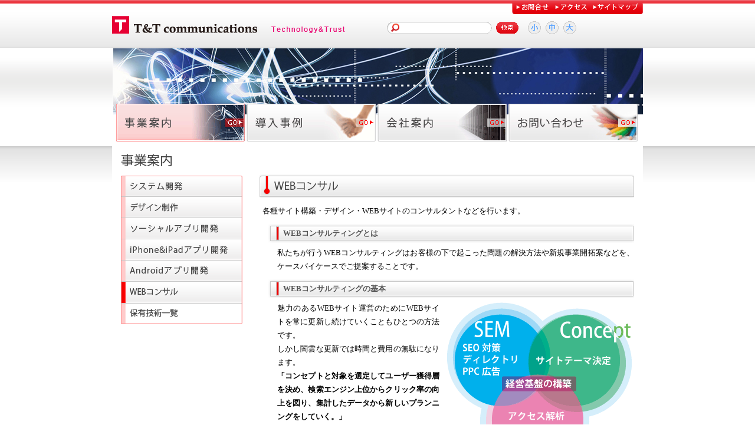

--- FILE ---
content_type: text/html
request_url: http://www.tt-com.co.jp/work_05.html
body_size: 9140
content:
<!DOCTYPE html PUBLIC "-//W3C//DTD XHTML 1.0 Transitional//EN" "http://www.w3.org/TR/xhtml1/DTD/xhtml1-transitional.dtd">
<html xmlns="http://www.w3.org/1999/xhtml">
<head>
<meta http-equiv="Content-Type" content="text/html; charset=shift_jis" />
<meta name="keywords" content="T&Tコミュニケーションズ,システム開発,静岡県,静岡市,医療,福祉,mixiアプリ,iPhoneアプリ," />
<meta name="description" content="皆様に「技術」と「信頼」をお届けします。" />
<script language="JavaScript" type="text/javascript" src="js/jquery.js"></script>
<script type="text/javascript" src="js/styleswitcher.js"></script>
<link href="css/style-com.css" rel="stylesheet" type="text/css" />
<link href="css/style-pages.css" rel="stylesheet" type="text/css" />
<link href="css/style-big.css" rel="alternate stylesheet" type="text/css" title="big" />
<link href="css/style-small.css" rel="alternate stylesheet" type="text/css" title="small" />
<link href="css/style-medium.css" rel="alternate stylesheet" type="text/css" title="normal" />
<link rel="shortcut icon" href="favicon.ico" />
</head>
<title>WEBコンサル｜事業案内｜T&amp;Tコミュニケーションズ</title>
<body>

<div id="fb-root"></div>
<script>(function(d, s, id) {
  var js, fjs = d.getElementsByTagName(s)[0];
  if (d.getElementById(id)) return;
  js = d.createElement(s); js.id = id;
  js.src = "//connect.facebook.net/ja_JP/all.js#xfbml=1&appId=131233640312240";
  fjs.parentNode.insertBefore(js, fjs);
}(document, 'script', 'facebook-jssdk'));</script>

<div id="body_in_pages">		<div id="header" class="clearfix">
			<h1 id="logo"><a href="http://www.tt-com.co.jp/"><span class="t-hidn">T&amp;Tコミュニケーションズ　Technology&amp;Trust</span></a></h1>
			<div id="head_navi">
				<div id="hnavi_in">
				<a id="hnavi01" href="inquiry.html"><span class="t-hidn">お問い合わせ</span></a>
				<a id="hnavi02" href="access.html"><span class="t-hidn">アクセス</span></a>
<a id="hnavi03" href="sitemap.html"><span class="t-hidn">サイトマップ</span></a>
				
				</div>
			</div>
			<div id="search_box">

			<!-- Google -->
			<form method=get action="http://www.google.co.jp/cse" class="search_box_frame clearfix" id="cse-search-box">
			<input type="text" name="q" size="10" maxlength="21" id="search_in" value="">
			<input type="hidden" name="cx" value="017245041950566725335:xyf3wvmkbcm" />
   			<input type="hidden" name="ie" value="Shift_JIS" />
			<input type=hidden name=oe value=Shift_JIS>
			<INPUT type=hidden name="sitesearch" value="tt-com.co.jp/"> 
			<input type=hidden name=hl value="ja">
			<input type="image" src="images/com/search_btn_inpt.gif" id="search_btn" name="sa" value="submit">
			</form>
			 <!--Google -->

			</div>
			<div id="font-styling">	
				<div class="size-text"><a href="#" id="fontstyle01" onclick="setActiveStyleSheet('small'); return false;"><span class="t-hidn">小</span></a></div>
				<div class="size-text"><a href="#" id="fontstyle02" onclick="setActiveStyleSheet('normal'); return false;"><span class="t-hidn">中</span></a></div>
				<div class="size-text"><a href="#" id="fontstyle03" onclick="setActiveStyleSheet('big'); return false;"><span class="t-hidn">大</span></a></div>
			</div>
			<script src="http://connect.facebook.net/en_US/all.js#xfbml=1"></script><fb:like href="http://www.facebook.com/pages/Sizuoka-Japan/TT-komyunikeshonzu-zhu-shi-hui-she/124810910911085?v=photos#!/pages/Sizuoka-Japan/TT-komyunikeshonzu-zhu-shi-hui-she/124810910911085?v=wall" id="like_button" layout="button_count" width="80" font="segoe ui"></fb:like>
		</div><!-- #EndLibraryItem --><div id="bg_contents_img_area" class="contents_work">
			<div id="gnavi">
				<ul>
					<li class="n01"><a class="here" href="work.html"><span class="t-hidn">事業案内</span></a></li>
					<li class="n02"><a href="result.html"><span class="t-hidn">導入実績</span></a></li>
					<li class="n03"><a href="company.html"><span class="t-hidn">会社案内</span></a></li>
					<li class="n04"><a href="inquiry.html"><span class="t-hidn">お問い合わせ</span></a></li>
				</ul>
			</div>
		</div>
			
								
							
					
										
					
	
		<div id="menu_contents_in" class="clearfix">
<h2 id="contentspage_title" class="work"><span class="t-hidn">事業案内｜WEBコンサル</span></h2>
		<div id="sidemenu">
			
			
		  <div id="sidemenu_work">
			
			
				<!--<ul id="swbg">
							<li class="sw01"><a href="work.html"><span class="t-hidn">システム開発</span></a></li>
							<li class="list"><a href="../html/work_01-01.html">WEBアプリケーション</a></li>
							<li class="list"><a href="../html/work_01-02.html">モバイルコンテンツ</a></li>
							<li class="list"><a href="../html/work_01-03.html">医療・介護システム</a></li>
							<li class="list"><a href="../html/work_01-04.html">業務系システム</a></li>
							<li class="list"><a href="../html/work_01-05.html">その他</a></li>
							<li class="sw02-listin"><a href="../html/work_02.html"><span class="t-hidn">デザイン制作</span></a></li>
							<li class="sw03"><a href="../html/work_03.html"><span class="t-hidn">ソーシャルアプリ</span></a></li>
							<li class="sw04"><a href="../html/work_04.html"><span class="t-hidn">iPhone&amp;iPadアプリ</span></a></li>
					</ul>-->
				
				
				
				<ul id="swbg">
					<li class="sw01"><a href="work.html"><span class="t-hidn">システム開発</span></a></li>
					<li class="sw02"><a href="work_02.html"><span class="t-hidn">デザイン制作</span></a></li>
					<li class="sw03"><a href="work_03.html"><span class="t-hidn">ソーシャルアプリ</span></a></li>
					<li class="sw04"><a href="work_04.html"><span class="t-hidn">iPhone&amp;iPadアプリ</span></a></li>
					<li class="sw07"><a href="work_07.html"><span class="t-hidn">Androidアプリ</span></a></li>
					<li class="sw05"><span class="t-hidn">WEBコンサル</span></li>
					<li class="sw06"><a href="work_06.html"><span class="t-hidn">保有技術一覧</span></a></li>
				</ul>
				
		  </div>			<!-- #EndLibraryItem --></div>
			
			<div id="pcontents_in">
<h3 id="work05"><span class="t-hidn">WEBコンサル</span></h3>
			<p class="text mgn_t10">
			各種サイト構築・デザイン・WEBサイトのコンサルタントなどを行います。 
			</p>
			<h4 class="basic">WEBコンサルティングとは</h4>
			<p class="text_h4" style="padding-left:30px">私たちが行うWEBコンサルティングはお客様の下で起こった問題の解決方法や新規事業開拓案などを、ケースバイケースでご提案することです。</p>
			<h4 class="basic">WEBコンサルティングの基本</h4>
			<p class="text_h4" id="consul" style="padding-left:30px">
			魅力のあるWEBサイト運営のためにWEBサイトを常に更新し続けていくこともひとつの方法です。<br />
			しかし闇雲な更新では時間と費用の無駄になります。<br />
			<strong>「コンセプトと対象を選定してユーザー獲得層を決め、検索エンジン上位からクリック率の向上を図り、集計したデータから新しいプランニングをしていく。」</strong><br />
			これを繰り返して初めてWEBサイトはその威力を発揮し、1つの経営基盤として確立されるのです。 <br />
			この流れの中でお客様のサイトに欠けているものを補うご提案をすることがWEBコンサルティングの基本となります。
			</p>
			<h4 class="basic">Concept SEO SEM　Log Analyzing</h4>
			<p class="text_h4" style="padding-left:30px">
			私たちのWEBコンサルティングの基本は Concept 、SEM、SEO 、Log Analyzing から成り立ちます。
			</p>
			<p class="text_h4">
			<span class="red_bold">1)</span> ConceptとはWEBサイト作成段階でのコンセプトのことです。テーマを決め、WEBサイト全体が統一感を持つようにします。 その段階で「何がしたいか。」、「何ができるか。」を考えながら進めていきます。
			</p>
			<p class="text_h4">
			<span class="red_bold">2)</span> SEOとはSearch Engine Optimizationの略称で 「検索エンジン最適化」という意味です。検索エンジンで検索をしたときにできるだけ上位にWEBサイトを表示させようというものです。
			</p>
			<p class="text_h4">
			<span class="red_bold">3)</span> SEMとはSearch Engine Marketingの略称でで「検索エンジンマーケティング」の意味です。 SEMはSEO対策＋ディレクトリ＋PPC広告を含んでいます。
			</p>
			<p class="text_h4">
			<span class="red_bold">4)</span> Log analyzingとはいわゆるアクセス解析の事で、誰がどのページにどのようにアクセスしたかがわかるため、WEBページを再構成する指針になります。<br><br>
			</p>
			
			<div class="page_end mgn_t10"></div>
		    </div><!--pcontents_in-->
  </div><!--menu_contents_in-->
	
</div><!--body_in--><div id="footer">
	<div id="f_red">
		<p id="company">T&amp;Tコミュニケーションズ株式会社　　〒103-0014 東京都中央区日本橋蛎殻町1-6-4</p>
		<p id="footerlink"><a href="privacy.html">個人情報保護方針</a>｜<a href="rules.html">サイト利用規約</a>｜<a href="sitemap.html">サイトマップ</a></p>
	</div>
	<div id="copyright">Copyright(C) T&amp;T Communications, All rights reserved.</div>
</div><!-- #EndLibraryItem --><script type="text/javascript">

  var _gaq = _gaq || [];
  _gaq.push(['_setAccount', 'UA-656326-1']);
  _gaq.push(['_trackPageview']);

  (function() {
    var ga = document.createElement('script'); ga.type = 'text/javascript'; ga.async = true;
    ga.src = ('https:' == document.location.protocol ? 'https://ssl' : 'http://www') + '.google-analytics.com/ga.js';
    var s = document.getElementsByTagName('script')[0]; s.parentNode.insertBefore(ga, s);
  })();

</script>
</body>
</html>


--- FILE ---
content_type: text/css
request_url: http://www.tt-com.co.jp/css/style-com.css
body_size: 7184
content:
@charset "shift_jis";
/* CSS Document */

/* 基準となるベースのCSS */

/* body css start */
body {
	margin: 0;
	padding:0;
	background-image:url(../images/com/header_bg.gif);
	background-color:#FFFFFF;
	background-repeat:repeat-x;
	font-size:10pt;
}

#body_in_pages{
	margin: 0px auto 0px auto;
	padding:0;
	background:url(../images/page_com/bg_contents_headimg.gif) repeat-x;
}

/* body css end */

.fb_iframe_widget{
	position:absolute;
	top:14px;
	left:800px;
	overflow:hidden;
	}
/*facebook like*/

/* reset css start */
form, div, p, h1, h2, h3, h4, input, img{
	margin: 0px 0px 0px 0px;
	padding: 0px 0px 0px 0px;
}
/* /reset css start */


p.text{
	font-size:100%;
	line-height:180%;
	text-align:justify;
	text-justify:inter-ideograph;
	padding-left:5px;
	}
	
p.text_h4{
	margin:5px 0 0 20px;
	font-size:100%;
	line-height:180%;
	text-align:justify;
	text-justify:inter-ideograph;
	padding-left:5px;
	}
	
h4 + p.text_h4{
	margin:5px 0 0 0px;
	font-size:100%;
	line-height:180%;
	text-align:justify;
	text-justify:inter-ideograph;
	padding-left:5px;
	}
	
p.text_h4_mgn{
	margin:10px 0 30px 0px;
	font-size:100%;
	line-height:180%;
	text-align:justify;
	text-justify:inter-ideograph;
	padding-left:5px;
	}
	
	
.red_small{
	font-size:80%;
	color:#CC0000;
	font-weight:normal;
	margin-bottom:3px;
	}
	
.red{
	font-size:100%;
	color:#CC0000;
	}
.red_bold{
	font-size:100%;
	color:#ea4e4e;
	font-weight:bold;
	}
	
.error_text{
	font-size:100%;
	color:#5555555;
	padding:0 10px;
	background-color:#fffdba;
	height:20px;
	display:inline-block;
	border:2px solid #ff0000;
	-moz-border-radius: 2px;
	-webkit-border-radius: 2px;
	border-radius:2px;
	}
	
.error_message{
	color:#ff0000;
	margin-left:5px;
	}
	
.mgn_tb5{
	margin:5px 0;
	}
	
.mgn_b5{
	margin-bottom:5px;
	}
	
.mgn_tb10{
	margin:10px 0;
	}
	
.mgn_b10{
	margin-bottom:10px;
	}

.mgn_b15{
	margin-bottom:15px;
	}

.mgn_b20{
	margin-bottom:20px;
	}
	
.mgn_b30{
	margin-bottom:20px;
	}
	
.mgn_t10{
	margin-top:10px;
	}
	
.mgn_t20{
	margin-top:20px;
	}
	
.mgn_t40b5{
	margin:40px 0 5px;
}

.mgn_t30{
	margin:30px 0 0px;
}

.mgn_t5b10{
	margin:5px 0 10px;
}

.mgn_t5b30{
	margin:5px 0 30px;
}

.t-hidn {
	visibility:hidden;
}

.mgn_t10b30{
	margin:10px 0 30px 0;
}

.fl_l{
	float:left;
}

.fl_r{
	float:right;
}

/* header css start */

#header{
	width:900px;
	height:81px;
	padding:0;
	margin:0 auto;
	position:relative;
	}
	
div#head_navi{
	width:222px;
	height:24px;l
	background:url(../images/com/header_navi_on.gif) no-repeat;
}

div#hnavi_in{
	width:222px;
	height:24px;
	background-image:url(../images/com/header_navi_on.gif);
	background-repeat:no-repeat;
	font-size:8pt;
	position:absolute;
	top:0px;
	right:0px;
}

div#hnavi_in a{
	background-image:url(../images/com/header_navi_off.gif);
	background-repeat:no-repeat;
	display:block;
	text-decoration:none;
}

	div#hnavi_in a#hnavi01{
		width:70px;
		height:24px;
		background-position:0px top;
		float:left;
	}
	
	div#hnavi_in a#hnavi02{
		width:65px;
		height:24px;
		background-position:-70px top;
		float:left;
	}
	
	div#hnavi_in a#hnavi03{
		width:87px;
		height:24px;
		background-position:-135px top;
		float:left;
	}
	
div#hnavi_in a:hover{
	background:none;
}

h1#logo{
	width:400px;
	height:30px;
	margin:0;
	padding:0;
	background:url(../images/com/index_image_05.jpg) no-repeat;
	position:absolute;
	top:27px;
	left:0px;
	font-size:10pt;
}

h1#logo a{
	width:400px;
	height:30px;
	margin:0;
	padding:0;
	text-decoration:none;
	display:block;}


#search_box{
	width:225px;
	height:22px;
	position:absolute;
	top:36px;
	right:210px;
}

.search_box_frame{
	width:225px;
	height:22px;
}


#search_in{
	width:145px;
	height:22px;
	background:url(../images/com/search_text_inpt.gif) no-repeat;
	padding-left:26px;
	padding-right:13px;
	font-size:100%;
	border:0;
	float:left;
	display:block;
}

#search_btn{
	width:39px;
	height:22px;
	float:right;
	display:block;
}

#font-styling{
	width:84px;
	height:22px;
	background:url(../images/com/font_size_btn.gif) top no-repeat;
	position:absolute;
	top:36px;
	right:112px;
}

#font-styling a{
	text-decoration:none;
}
	
	#font-styling .size-text{
		width:28px;
		height:22px;
		display:block;
		float:left;
	}

	#font-styling .size-text a{
		width:28px;
		height:22px;
		display:block;
	}

	#font-styling .size-text a:hover{
		width:28px;
		height:22px;
		display:block;
		background-image:url(../images/com/font_size_btn.gif);
	}
	
		#font-styling .size-text a#fontstyle01{
			background-position:1px top;
		}
		
		#font-styling .size-text a#fontstyle02{
			background-position:-27px top;
		}
		
		#font-styling .size-text a#fontstyle03{
			background-position:-55px top;
		}
	
		#font-styling .size-text a#fontstyle01:hover{
			background-position:1px bottom;
		}
		
		#font-styling .size-text a#fontstyle02:hover{
			background-position:-27px bottom;
		}
		
		#font-styling .size-text a#fontstyle03:hover{
			background-position:-55px bottom;
		}

#gnavi{
	width:886px;
	height:70px;
	margin:0 auto 0 auto;
	background-image:url(../images/com/gnavi_on.gif);
	background-position:left top;
	background-repeat:no-repeat;
	overflow:hidden;
	position:absolute;
	top:95px;
	left:7px;
	}


#gnavi ul{
	padding:0;
	margin:0;
}

#gnavi li{
	float:left;
	height:70px;
	margin:0px;
	padding:0px;
	list-style-type: none;
}

#gnavi li.n01{
	width:220px;
}

#gnavi li.n02{
	width:222px;
}

#gnavi li.n03{
	width:222px;
}

#gnavi li.n04{
	width:222px;
}

#gnavi li a{
	height:70px;
	display:block;
	background-image:url(../images/com/gnavi_off.gif);
	background-repeat:no-repeat;
	text-decoration:none;
}

#gnavi li.n01 a{
	width:220px;
	background-position:left top;
}

#gnavi li.n01 a.here{
	width:220px;
	background:none;
}

#gnavi li.n02 a{
	width:222px;
	background-position:-220px top;
}

#gnavi li.n02 a.here{
	width:222px;
	background:none;
}

#gnavi li.n03 a{
	width:222px;
	background-position:-442px top;
}

#gnavi li.n03 a.here{
	width:222px;
	background:none;
}


#gnavi li.n04 a{
	width:222px;
	background-position:-664px top;
}

#gnavi li.n04 a.here{
	width:222px;
	background:none;
}

#gnavi li a:hover{
	background:none;
	
}



/* footer css start */

#footer{
	height:35px;
	background:#e8121b;
	margin:20px 0 0 0;
}

#f_red{
	width:870px;
	height:25px;
	margin:0 auto;
	padding-top:10px;
	color:#FFF;
}

#f_red a{
	color:#FFF;
	text-decoration:underline;
}

#f_red a:hover{
	color:#feff80;
	text-decoration:none;
}

p#company{
	width:600px;
	text-align:left;
	float:left;
	font-size:75%;
}

p#footerlink{
	width:270px;
	text-align:right;
	float:right;
	font-size:75%;
}

div#copyright{
	width:870px;
	height:20px;
	margin:0 auto;
	padding:5px 0;
	text-align:left;
	color:#666666;
	font-size:75%;
}


/* footer css end */



/* category page common css start*/


h4.basic{
	width:595px;
	height:24px;
	background:url(../images/com/h3_bg_basic.gif) 0px no-repeat;
	font-size:100%;
	color:#555555;
	font-weight:bold;
	margin:10px 0 0 0;
	padding:9px 20px 0 20px;
	line-height:120%;
	text-indent:20px;
	}
	
	
h5.basic{
	width:575px;
	height:20px;
	background:url(../images/com/h4_bg_basic.gif) 40px top no-repeat;
	font-size:100%;
	color:#555555;
	font-weight:bold;
	margin:10px 0 0 0;
	padding:3px 0 0 55px;
	}
	


--- FILE ---
content_type: text/css
request_url: http://www.tt-com.co.jp/css/style-pages.css
body_size: 33591
content:
@charset "shift_jis";
/* CSS Document */

/* ページごとのCSS */

/* clearfix css */
html:\66irst-child { font-size: 100%;}

.clear {
	clear: both;
}
.clearfix:after {
   content: ".";
   display: block;
   clear: both;
   height: 0;
   visibility: hidden;
}
.clearfix { display: inline-block; }
/* exlude MacIE5 \*/
* html .clearfix { height: 1% }
.clearfix {display:block;}
/* end MacIE5 */

/* /clearfix css */

#bg_contents_img_area{
	height:165px;
	background-repeat:no-repeat;
	background-position:center top;
	display:block;
	margin:0 auto;
}

	#bg_contents_img_area.contents_work{
		width:900px;
		margin:0 auto;
		background-image:url(../images/category_bg/category_bg_work.jpg);
		position:relative;
	}
	
	#bg_contents_img_area.contents_result{
		width:900px;
		margin:0 auto;
		background-image:url(../images/category_bg/category_bg_result.jpg);
		position:relative;
	}
	
	#bg_contents_img_area.contents_company{
		width:900px;
		margin:0 auto;
		background-image:url(../images/category_bg/category_bg_company.jpg);
		position:relative;
	}
	
	#bg_contents_img_area.contents_inquiry{
		width:900px;
		margin:0 auto;
		background-image:url(../images/category_bg/category_bg_material.jpg);
		position:relative;
	}
	#bg_contents_img_area.contents_other{
		width:900px;
		margin:0 auto;
		background-image:url(../images/category_bg/category_bg_other.jpg);
		position:relative;
	}
	

h2#contentspage_title{
	width:auto;
	height:50px;
	margin:0 auto;
	background-repeat:no-repeat;
	background-color:#FFF;
}

	h2#contentspage_title.work{
		background-image:url(../images/page_header/h_category_work.gif);
	}
	
	h2#contentspage_title.result{
		background-image:url(../images/page_header/h_category_result.gif);
	}
	
	h2#contentspage_title.company{
		background-image:url(../images/page_header/h_category_company.gif);
	}
	
	h2#contentspage_title.recruit{
		background-image:url(../images/page_header/h_category_recruit.gif);
	}
	
	h2#contentspage_title.inquiry{
		background-image:url(../images/page_header/h_category_inquiry.gif)
	}
	
h2#contentspage_title a{
	width:870px;
	height:50px;
	display:block;
	text-decoration:none;
}

div#menu_contents_in{
	width:870px;
	margin:0 auto;
	padding:0 15px;
	background-color:#FFF;
}

#pcontents_in{
	width:635px;
	height:auto;
	margin:0;
	padding:0 0 10px 0;
	float:right;
}

div.page_end{
	width:635px;
	height:24px;
	background:url(../images/page_com/page_end.gif) no-repeat;
	clear:both;
}

/* sidemenu */

div#sidemenu{
	width:206px;
	height:auto;
	float:left;
	margin-top:2px;
}

div#sidemenu_company{
	width:206px;
	height:145px;
	background:url(../images/side_menu/side_menu_company_on.gif) no-repeat top;
}

ul#scbg{
	margin:0;
	padding:0;
}

ul#scbg li{
	list-style:none;
	line-height:160%;
	width:206px;
	height:36px;
	background:none;
	display:block;
}

ul#scbg li a{
	width:206px;
	height:36px;
	background-image:url(../images/side_menu/side_menu_company_off.gif);
	background-repeat:no-repeat;
	display:block;
	text-decoration:none;
}

ul#scbg li a#sc01{
	background-position:left top;
}

ul#scbg li a#sc02{
	background-position:left -36px;
}

ul#scbg li a#sc03{
	background-position:left -72px;
}

ul#scbg li a#sc04{
	background-position:left -108px;
}

ul#scbg li a:hover{
	background:none;
}

ul#s_single{
	margin:0;
	padding:0;
}

ul#s_single li{
	list-style:none;
	line-height:160%;
	background-repeat:no-repeat;
	background-position:left top;
	width:206px;
	height:38px;
}

ul#s_single li#iq{
	list-style:none;
	line-height:160%;
	background-image:url(../images/side_menu/side_menu_inquiry.gif);
	width:206px;
	height:38px;
}

ul#s_single li#rule{
	list-style:none;
	line-height:160%;
	background-image:url(../images/side_menu/side_menu_rule.gif);
	width:206px;
	height:38px;
}

ul#s_single li#recruit{
	list-style:none;
	line-height:160%;
	background-image:url(../images/side_menu/side_menu_recruit.gif);
	width:206px;
	height:38px;
}

ul#s_single li#sitemap{
	list-style:none;
	line-height:160%;
	background-image:url(../images/side_menu/side_menu_sitemap.gif);
	width:206px;
	height:38px;
}

ul#s_single li#access{
	list-style:none;
	line-height:160%;
	background-image:url(../images/side_menu/side_menu_access.gif);
	width:206px;
	height:38px;
}

ul#s_single li#privacy{
	list-style:none;
	line-height:160%;
	background-image:url(../images/side_menu/side_menu_privacy.gif);
	width:206px;
	height:38px;
}


/*/ sidemenu /*/

/*side_bnr*/

div#web_inquiry{
	width:210px;
	height:33px;
	background:url(../images/com/side_btn_web_on.gif) no-repeat;
}

div#web_inquiry a{
	width:210px;
	height:33px;
	background:url(../images/com/side_btn_web_off.gif) no-repeat;
	display:block;
	text-decoration:none;
}

div#web_inquiry a:hover{
	background:none;
}

ul#side_menu_bnr{
	margin:0;
	padding:0;
}

ul#side_menu_bnr li{
	list-style:none;
	line-height:160%;
	width:210px;
	background-repeat:no-repeat;
}

ul#side_menu_bnr li a{
	width:210px;
	height:46px;
	display:block;
	text-decoration:none;
}

ul#side_menu_bnr li a:hover{
	background:url(../images/page_com/psnt40.png) repeat;
}

ul#side_menu_bnr li.tit_inq{
	width:210px;
	height:25px;
	background-image:url(../images/page_com/side_p_bnr_title01.gif);
	margin:40px 0 5px 0;
}

ul#side_menu_bnr li.tel{
	width:210px;
	height:102px;
	background-image:url(../images/page_com/side_p_bnr_tel.gif);
	margin:0px 0 8px 0;
}

ul#side_menu_bnr li.webinq{
	width:210px;
	height:25px;
	background:url(../images/page_com/side_p_bnr_inquiry_on.gif) no-repeat;
	margin:0 0 10px 0;
}

ul#side_menu_bnr li.webinq a{
	width:210px;
	height:25px;
	background:url(../images/page_com/side_p_bnr_inquiry_off.gif) no-repeat;
	display:block;
	text-decoration:none;
}

ul#side_menu_bnr li.webinq a:hover{
	background:none;
}

ul#side_menu_bnr li.tit_pkg{
	width:210px;
	height:25px;
	background-image:url(../images/page_com/side_p_bnr_inquiry_title02.gif);
	margin:20px 0 0px 0;
}

ul#side_menu_bnr li.tit_app{
	width:210px;
	height:25px;
	background-image:url(../images/page_com/side_p_bnr_inquiry_title03.gif);
	margin:20px 0 5px 0;
}

ul#side_menu_bnr li.bizlog{
	width:210px;
	height:46px;
	background-image:url(../images/page_com/side_p_bnr_bizlog.gif);
	margin:5px 0 8px 0;
}

ul#side_menu_bnr li.mc{
	width:210px;
	height:46px;
	background-image:url(../images/page_com/side_p_bnr_inquiry_mc.gif);
	margin:0px 0 8px 0;
}

ul#side_menu_bnr li.mp{
	width:210px;
	height:46px;
	background-image:url(../images/page_com/side_p_bnr_inquiry_mp.gif);
	margin:0px 0 8px 0;
}

ul#side_menu_bnr li.bd{
	width:210px;
	height:46px;
	background-image:url(../images/page_com/side_p_bnr_inquiry_bd.gif);
	margin:0px 0 8px 0;
}

ul#side_menu_bnr li.sb{
	width:210px;
	height:46px;
	background-image:url(../images/page_com/side_p_bnr_inquiry_sb.gif);
	margin:0px 0 8px 0;
}


/*/side bnr/*/

h3#company01{
	width:635px;
	height:40px;
	background:url(../images/page_header/h2_bg_hello.gif) no-repeat;
}

h3#company02{
	width:635px;
	height:40px;
	background:url(../images/page_header/h2_bg_company.gif) no-repeat;
}

h3#company03{
	width:635px;
	height:40px;
	background:url(../images/page_header/h2_bg_history.gif) no-repeat;
}

h3#company04{
	width:635px;
	height:40px;
	background:url(../images/page_header/h2_bg_security.gif) no-repeat;
	margin-bottom:10px;
}

div#page_materials{
	width:635px;
	margin:15px 0;
}

/*company page*/

	/*boss*/

	div#page_materials.boss{
		height:240px;
		margin:20px 0;
	}

#boss_message{
	width:399px;
	height:auto;
	float:left;
	font-size:14px;
	line-height:150%;
	float:left;
	text-align:justify;
	text-justify:inter-ideograph;
}

#boss_img{
	width:216px;
	height:225px;
	background:url(../images/company/img_boss.gif) no-repeat;
	float:right;
}

	/*/boss/*/
	
	/*profile*/
	
table#c_profile{
	width:100%;
	height:auto;
	margin:0;
	padding:0;
	border:#dadada solid;
	border-collapse:collapse;
	border-width:2px 0 1px 0;
	font-size:12px;
	}
	
table#c_profile th{
	width:155px;
	height:auto;
	padding:10px 0 10px 5px;
	border:#dadada solid;
	border-width:0 1px 1px 0;
	font-weight:bold;
	text-align:left;
	color:#66;
	}
	
table#c_profile td{
	width:465px;
	height:auto;
	padding:5px 0 5px 5px;
	border:1px #dadada solid;
	border-width:0 0 1px 0;
	line-height:160%;
	}
	
.gray229{
	color: rgb(229, 229, 229);
}

.gray255{
	color: rgb(255, 255, 255);
}

table#c_work_table{
	margin:0;
	padding:0;
	border:#dadada solid;
	border-collapse:collapse;
	border-width:0px 0 0px 0;
	font-size:100%;
	}
	
table#c_work_table tr{border:none;}
	
table#c_work_table th{
	padding:5px 0 5px 3px;
	border:#dadada solid;
	border-width:0 1px 1px 0;
	font-weight:bold;
	text-align:left;
	color:#66;
	}
	
table#c_work_table td{
	padding:3px 0 3px 3px;
	border:1px #dadada solid;
	border-width:0 0 1px 0;
	line-height:160%;
	}
	/*/profile/*/

#history_list{
	width:635px;
	height:auto;
	margin:15px 0 20px 0;
}

ul.history_list{
	margin:0;
	padding:0;
}

ul.history_list li{
	width:635px;
	margin:10px 0 10px 0;
	padding:0 0 5px 0;
	list-style:none;
	line-height:160%;
	border-bottom:#dadada solid 1px;
	height:20px;
	text-indent:5px;
}

ul.history_list li span{
	width:90px;
	display:inline-block;
}

.com_secure_txt{
	width:320px;
	margin:10px 0 20px 0;
	padding:0 280px 0 30px;
	min-height:95px;
	background-position:right top;
	background-repeat:no-repeat;
	text-align:justify;
	text-justify:inter-ideograph;
	line-height:160%;
}

	.cs_area01{
		background-image:url(../images/secure/img_secure01.gif);
	}

	.cs_area02{
		background-image:url(../images/secure/img_secure02.gif);
	}
	
	.cs_area04{
		background-image:url(../images/secure/img_secure03.gif);
	}
	
.com_secure_txt_full{
	width:595px;
	height:auto;
	margin:10px 0 20px 20px;
	padding:0 0 0 10px;
	text-align:justify;
	text-justify:inter-ideograph;
	line-height:160%;
}

/* /company page/ */

/*inquiry_page*/

h3#inquiry01{
	width:635px;
	height:40px;
	background:url(../images/page_header/h2_bg_inquiry.gif) no-repeat;
	margin:0 0 10px 0;
}

div#inquiry_feedback{
	width:100%;
	height:74px;
	background-repeat:no-repeat;
	background-position:center top;
}

	.iq_fb_01{
		background-image:url(../images/inquiry_form/form_step_01.gif);
	}
	
	.iq_fb_02{
		background-image:url(../images/inquiry_form/form_step_02.gif);
	}
	
	.iq_fb_03{
		background-image:url(../images/inquiry_form/form_step_03.gif);
	}
	
table.inq_table{
	margin:0;
	padding:0;
	border:#dadada solid;
	border-collapse:collapse;
	border-width:0px 0 0px 0;
	font-size:100%;
	}
	
table.inq_table tr{border:none;}
	
table.inq_table th{
	width:100px;
	padding:10px 0 10px 3px;
	border:#dadada solid;
	border-width:0 0px 1px 0;
	font-weight:normal;
	text-align:left;
	color:#66;
	}
	
table.inq_table td{
	width:525px;
	padding:10px 0 10px 3px;
	border:1px #dadada solid;
	border-width:0 0 1px 0;
	line-height:160%;
	}
	
table.inq_table td.go{
	width:100%;
	padding:10px 0 10px 3px;
	border:none;
	line-height:160%;
	text-align:center;
	}

.btn_sbmt{
	width:210px;
	height:34px;
	background:url(../images/inquiry_form/btn_form_submit.gif) no-repeat;
	color:#E8121C;
	font-size:5px;
	border:none;
	float:right;
}

.btn_sbmt_center{
	width:210px;
	height:34px;
	background:url(../images/inquiry_form/btn_form_submit.gif) no-repeat;
	color:#E8121C;
	font-size:5px;
	border:none;
}

.inq_back_box{
	width:136px;
	height:34px;
	float:left;
	display:block;
}

.inq_sbmt_box{
	width:210px;
	height:34px;
	float:right;
	text-align:right;
}
	

/*/inquiry_page/*/

/*work page css*/

h3#work01{
	width:635px;
	height:40px;
	background:url(../images/page_header/h2_bg_w_system.gif) no-repeat;
}

h3#work02{
	width:635px;
	height:40px;
	background:url(../images/page_header/h2_bg_w_mixi.gif) no-repeat;
}

h3#work03{
	width:635px;
	height:40px;
	background:url(../images/page_header/h2_bg_w_iphone.gif) no-repeat;
}

h3#work04{
	width:635px;
	height:40px;
	background:url(../images/page_header/h2_bg_w_design.gif) no-repeat;
}

h3#work05{
	width:635px;
	height:40px;
	background:url(../images/page_header/h2_bg_w_consul.gif) no-repeat;
}

h3#work06{
	width:635px;
	height:40px;
	background:url(../images/page_header/h2_bg_w_tech.gif) no-repeat;
}

h3#work07{
	width:635px;
	height:40px;
	background:url(../images/page_header/h2_bg_w_android.gif) no-repeat;
}

h3#work01-01{
	width:635px;
	height:40px;
	background:url(../images/page_header/h2_system_c01.gif) no-repeat;
}

h3#work01-02{
	width:635px;
	height:40px;
	background:url(../images/page_header/h2_system_c02.gif) no-repeat;
}

h3#work01-03{
	width:635px;
	height:40px;
	background:url(../images/page_header/h2_system_c03.gif) no-repeat;
}

h3#work01-04{
	width:635px;
	height:40px;
	background:url(../images/page_header/h2_system_c04.gif) no-repeat;
}

h3#work01-05{
	width:635px;
	height:40px;
	background:url(../images/page_header/h2_system_c05.gif) no-repeat;
}

h3#work01-06{
	width:635px;
	height:40px;
	background:url(../images/page_header/h2_system_c06.gif) no-repeat;
}


div.liner{
	width:100%;
	height:1px;
	background:#b8b8b8;
	margin:10px auto;
}

div#sidemenu_work{
	width:206px;
	height:auto;
}

ul#swbg{
	margin:0;
	padding:0;
}

ul#swbg li{
	list-style:none;
	line-height:160%;
	width:206px;
	height:36px;
	background:none;
	display:block;
}

ul#swbg li a{
	width:206px;
	height:36px;
	background-repeat:no-repeat;
	display:block;
	text-decoration:none;
}

ul#swbg li.sw01{
	background-image:url(../images/side_menu/side_menu_work_on.gif);
	background-repeat:no-repeat;
	background-position:left top;
}

ul#swbg li.sw01-2 a{
	background-image:url(../images/side_menu/side_menu_work_on.gif);
	background-repeat:no-repeat;
	background-position:left top;
}

ul#swbg li.sw01-2 a:hover{
	background-image:url(../images/side_menu/side_menu_work_on.gif);
	background-repeat:no-repeat;
	background-position:left top;
}

ul#swbg li.sw02{
	background-image:url(../images/side_menu/side_menu_work_on.gif);
	background-repeat:no-repeat;
	background-position:left -36px;
}

ul#swbg li.sw02-listin{
	background-image:url(../images/side_menu/side_menu_work_on.gif);
	background-repeat:no-repeat;
	background-position:left -35px;
	height:37px;
}

ul#swbg li.sw03{
	background-image:url(../images/side_menu/side_menu_work_on.gif);
	background-repeat:no-repeat;
	background-position:left -72px;
}

ul#swbg li.sw04{
	background-image:url(../images/side_menu/side_menu_work_on.gif);
	background-repeat:no-repeat;
	background-position:left -109px;
}

ul#swbg li.sw05{
	background-image:url(../images/side_menu/side_menu_work_on.gif);
	background-repeat:no-repeat;
	background-position:left -182px;
}

ul#swbg li.sw06{
	background-image:url(../images/side_menu/side_menu_work_on.gif);
	background-repeat:no-repeat;
	background-position:left bottom;
}

ul#swbg li.sw07{
	background-image:url(../images/side_menu/side_menu_work_on.gif);
	background-repeat:no-repeat;
	background-position:left -146px;
}

ul#swbg li.sw01 a{
	background-image:url(../images/side_menu/side_menu_work_off.gif);
	background-repeat:no-repeat;
	background-position:left top;
}

ul#swbg li.sw02 a{
	background-image:url(../images/side_menu/side_menu_work_off.gif);
	background-repeat:no-repeat;
	background-position:left -36px;
}

ul#swbg li.sw02-listin a{
	background-image:url(../images/side_menu/side_menu_work_off.gif);
	background-repeat:no-repeat;
	background-position:left -35px;
	height:37px;
}

ul#swbg li.sw03 a{
	background-image:url(../images/side_menu/side_menu_work_off.gif);
	background-repeat:no-repeat;
	background-position:left -72px;
}

ul#swbg li.sw04 a{
	background-image:url(../images/side_menu/side_menu_work_off.gif);
	background-repeat:no-repeat;
	background-position:left -109px;
}

ul#swbg li.sw05 a{
	background-image:url(../images/side_menu/side_menu_work_off.gif);
	background-repeat:no-repeat;
	background-position:left -182px;
}

ul#swbg li.sw06 a{
	background-image:url(../images/side_menu/side_menu_work_off.gif);
	background-repeat:no-repeat;
	background-position:left bottom;
}

ul#swbg li.sw07 a{
	background-image:url(../images/side_menu/side_menu_work_off.gif);
	background-repeat:no-repeat;
	background-position:left -146px;
}

ul#swbg li a:hover{
	background:none;
}

ul#swbg li.list{
	list-style:none;
	line-height:160%;
	width:206px;
	height:24px;
	padding-top:2px;
	background:url(../images/side_menu/side_mini_on.gif) no-repeat left top #fff;
	display:block;
	text-indent:22px;
}

ul#swbg li.list a{
	width:206px;
	height:24px;
	padding-top:2px;
	background:url(../images/side_menu/side_mini_off.gif) no-repeat left -2px #fff;
	display:block;
	color:#333;
}

ul#swbg li.list a:hover{
	width:206px;
	height:24px;
	padding-top:2px;
	background:url(../images/work/psnt40.png) repeat;
	display:block;
}

div#w_webapp a{
	width:594px;
	height:35px;
	background:url(../images/work/work_01.gif) no-repeat;
	display:block;
	text-decoration:none;
	margin:20px auto 10px auto;
}

div#w_web a{
	width:594px;
	height:35px;
	background:url(../images/work/work_06.gif) no-repeat;
	display:block;
	text-decoration:none;
	margin:10px auto;
}

div#w_mb a{
	width:594px;
	height:35px;
	background:url(../images/work/work_02.gif) no-repeat;
	display:block;
	text-decoration:none;
	margin:10px auto;
}

div#w_mc a{
	width:594px;
	height:35px;
	background:url(../images/work/work_03.gif) no-repeat;
	display:block;
	text-decoration:none;
	margin:10px auto;
}

div#w_duties a{
	width:594px;
	height:35px;
	background:url(../images/work/work_04.gif) no-repeat;
	display:block;
	text-decoration:none;
	margin:10px auto;
}

div#w_other a{
	width:594px;
	height:35px;
	background:url(../images/work/work_05.gif) no-repeat;
	display:block;
	text-decoration:none;
	margin:10px auto 30px auto;
}

div#w_webapp a:hover{
	filter: alpha(opacity=60); -moz-opacity:0.60; opacity:0.60;
}

div#w_web a:hover{
	filter: alpha(opacity=60); -moz-opacity:0.60; opacity:0.60;
}

div#w_mb a:hover{
	filter: alpha(opacity=60); -moz-opacity:0.60; opacity:0.60;
}

div#w_mc a:hover{
	filter: alpha(opacity=60); -moz-opacity:0.60; opacity:0.60;
}

div#w_duties a:hover{
	filter: alpha(opacity=60); -moz-opacity:0.60; opacity:0.60;
}

div#w_other a:hover{
	filter: alpha(opacity=60); -moz-opacity:0.60; opacity:0.60;
}

.c_img_webapp{
	height:85px;
	background:url(../images/work/c-img_webapp.gif) right top no-repeat;
	padding-top:30px;
	padding-right:135px;
}

.c_img_mb{
	height:105px;
	background:url(../images/work/c-img_mb.gif) right top no-repeat;
	padding-top:0px;
	padding-right:135px;
}

.c_img_mc{
	height:90px;
	background:url(../images/work/c-img_mc.gif) right top no-repeat;
	padding-top:15px;
	padding-right:135px;
}

.c_img_buz{
	height:70px;
	background:url(../images/work/c-img_buz.gif) right top no-repeat;
	padding-top:35px;
	padding-right:135px;
}

.c_img_other{
	height:90px;
	background:url(../images/work/c-img_other.gif) right top no-repeat;
	padding-top:15px;
	padding-right:135px;
}

.c_img_web{
	height:115px;
	background:url(../images/work/c-img_web.gif) right top no-repeat;
	padding-top:0px;
	padding-right:135px;
}

.c_img_mixi{
	height:222px;
	background:url(../images/work/mixi_img.gif) right top no-repeat;
	padding-top:0px;
	padding-right:143px;
}

.c_img_iphone{
	height:275px;
	background:url(../images/work/iphone_img.gif) right top no-repeat;
	padding-top:0px;
	padding-right:252px;
}

.c_img_android{
	height:275px;
	background:url(../images/work/work-android.jpg) right -10px no-repeat;
	padding-top:0px;
	padding-right:157px;
}

ul.basic{
	margin:0;
	padding:0;
}

ul.basic li{
	width:590px;
	margin:7px 0 5px 20px;
	padding:0 0 5px 25px;
	list-style:none;
	line-height:160%;
	border-bottom:#dadada solid 1px;
	height:auto;
	background:url(../images/com/list_arrow.gif) 5px 5px no-repeat;
}

ul.basic li.line_none{
	border:none;
	margin:7px 0 3px 20px;
}

ul.basic li.line2{
	width:auto;
	border:none;
	height:20px;
	line-height:12px;
	height:12px;
	margin:10px 0 0 10px;
	padding:0 0 0px 25px;
	background:url(../images/com/list_arrow.gif) 0px 0px no-repeat;
}

ul.basic li.line_title{
	width:auto;
	border:none;
	line-height:1.6;
	height:16px;
	margin:10px 0 0px 0px;
	padding:0 0 0px 0px;
	background:none;
}

ul.basic li.indent{
	background:url(../images/com/list_arrow.gif) 40px 5px no-repeat;
	text-indent:55px;
	margin-top:0px;
}

ul.basic li.indent_noline{
	background:url(../images/com/list_arrow.gif) 40px 5px no-repeat;
	border:none;
	margin:0px 0 5px 20px;
	height:14px;
	text-indent:55px;
}

.ec_img{
	padding-right:195px;
	background:url(../images/work/ec-img.gif) no-repeat right top;
}

.cms_img{
	padding-left:230px;
	height:110px;
	background:url(../images/work/cms_img.gif) no-repeat right top;
}

#work_ranking{
	width:600px;
	height:120px;
	margin:30px auto 0 auto;
	background:url(../images/work/ranking_img.gif) no-repeat;
}

.web_flow_n{
	font-weight:bold; font-size:22px;
	color:#f40b48;
	font-family: 'Helvetica', serif;
	font-size: 26px;
	font-style:italic;
	text-shadow: 1px 1px 1px #999999;
	vertical-align:-5px;
}

.work_consul{
	margin:0 auto;
	display:block;
}


table.tech_table{
	width:610px;
	height:auto;
	margin:10px 0 10px 20px;
	padding:0;
	border:#dadada solid 1px;
	border-collapse:collapse;
	font-size:100%;
	}
	
table.tech_table th{
	width:155px;
	height:auto;
	padding:10px 0 10px 5px;
	border:#dadada solid 1px;
	background-color:#e7e7e7;
	font-weight:bold;
	text-align:left;
	color:#66;
	}
	
table.tech_table td{
	width:465px;
	height:auto;
	padding:5px 0 5px 5px;
	border:1px #dadada solid;
	line-height:160%;
	}
	
table.tech_table td.arrow_l{
	padding:5px 0 5px 5px;
	border:1px #dadada solid;
	border-width:1px 0px 1px 1px;
	line-height:160%;
	background:url(../images/com/list_arrow.gif) 5px 8px no-repeat;
	padding-left:26px;
	}
	
table.tech_table td.arrow_r{
	padding:5px 0 5px 5px;
	border:1px #dadada solid;
	border-width:1px 1px 1px 0;
	line-height:160%;
	background:url(../images/com/list_arrow.gif) 5px 8px no-repeat;
	padding-left:26px;
	}
	
table.tech_table td.down_load{
	width:160px;
	padding:5px;
	text-align:center;
	}

table.tech_table td.down_load  a{
    width:109px;
    height:21px;
    display:block;
	margin:0 auto;
}

table.tech_table td.down_load  a:hover{
  filter: alpha(opacity=60);
  -moz-opacity:0.60;
  opacity:0.60;
}

/*/work page css/*/

/*result css*/

h3#result01{
	width:635px;
	height:40px;
	background:url(../images/page_header/h2_bg_r_system.gif) no-repeat;
}

h3#result02{
	width:635px;
	height:40px;
	background:url(../images/page_header/h2_bg_r_mixi.gif) no-repeat;
}

h3#result03{
	width:635px;
	height:40px;
	background:url(../images/page_header/h2_bg_r_iphone.gif) no-repeat;
}

h3#result04{
	width:635px;
	height:40px;
	background:url(../images/page_header/h2_bg_r_design.gif) no-repeat;
}

h3#result05{
	width:635px;
	height:40px;
	background:url(../images/page_header/h2_bg_w_server.gif) no-repeat;
}

ul#slbg{
	margin:0;
	padding:0;
}

ul#slbg li{
	list-style:none;
	line-height:160%;
	width:206px;
	height:36px;
	background-image:url(../images/side_menu/side_menu_result_on.gif);
	background-repeat:no-repeat;
	display:block;
}

ul#slbg li.sl01{background-position:left top;}
ul#slbg li.sl02{background-position:left -36px;}
ul#slbg li.sl03{background-position:left -72px;}
ul#slbg li.sl04{background-position:left bottom;}

ul#slbg li a{
	width:206px;
	height:36px;
	background-repeat:no-repeat;
	display:block;
	text-decoration:none;
	background-image:url(../images/side_menu/side_menu_result_off.gif);
	background-repeat:no-repeat;
}

ul#slbg li.sl01 a{background-position:left top;}
ul#slbg li.sl02 a{background-position:left -36px;}
ul#slbg li.sl03 a{background-position:left -72px;}
ul#slbg li.sl04 a{background-position:left bottom;}

ul#slbg li a:hover{
	background:none;
}

div.r_box{width:635px;height:auto;margin:5px 0 15px 0;padding:0;
	background:url(../images/results/ex_repx.gif) repeat-y;}

div.r_head{width:635px;height:5px;background:url(../images/results/ex_head.gif) no-repeat; overflow:hidden;}

div.r_main{width:635px;height:auto; min-height:185px;background:url(../images/results/ex_main.gif) top no-repeat; position:relative;}

div.r_main_left{width:435px;height:auto;float:left;}

div.r_main_right{width:200px;height:165px;float:right; text-align:center; position:relative;}
div.r_main_right p.image{width:182px;height:165px; display:block; position:absolute; top:10px; left:8px; overflow:hidden;}
div.r_main_right p.frame{width:182px;height:165px; display:block;background:url(../images/results/frame.gif) no-repeat; position:absolute; top:10px; left:8px;}
div.r_main_right p.frame:hover{width:182px;height:165px; display:block;background:url(../images/results/frame_hov.gif) no-repeat; position:absolute; top:10px; left:8px;}


div.r_btm{width:635px;height:5px;background:url(../images/results/ex_btm.gif) no-repeat; overflow: hidden;}
	
p.r_tit{width:395px;height:auto;font-size:14px;margin:10px 0 0 30px; line-height:140%;}

p.r_tit a{width:395px;height:auto;font-size:14px; font-weight:bold; color:#0170ec; text-decoration:underline;}

p.r_txt{
	width:385px;
	height:auto;
	margin:10px 0 10px 30px;
	text-align:justify;
	text-justify:inter-ideograph;
	line-height:150%;
}

a.out_link{
	background:url(../images/com/btn_link_out.gif) right 4px no-repeat;
	color:#e02128;
	display:inline-block;
	height:20px;
	line-height:160%;
	width:auto;
	margin-top:10px;
	padding-right:28px;
	}

a.out_link02{
	background:url(../images/com/btn_link_out.gif) right 4px no-repeat;
	color:#e02128;
	display:inline-block;
	height:20px;
	line-height:160%;
	width:auto;
	margin-top:10px;
	margin-bottom:20px;
	padding-right:28px;
	font-size:14px;
	}
	
span.r_com_name{
	font-size:14px;
	color:#444444;
	display:block;
	font-weight:bold;
	margin-top:10px;
	margin-bottom:10px;
	padding-left:72px;
	min-height:20px;
	line-height:1.6;
	background:url(../images/results/btn_cl.gif) no-repeat left 3px;
}


div.rm_list{
	width:405px;
	height:auto;
	margin:0 0 10px 30px;
}

ul.um_list{
	margin:0;
	padding:0;
}

ul.um_list li{
	list-style:none;
	line-height:160%;
	border:1px #cccccc solid;
	border-width:0px 0px 1px 0px;
}

ul.um_list li span{
	width:75px;
	color:#d20c14;
	font-weight:bold;
	display:inline-block;
	margin:0 5px 0 0 ;
}

div.rm_list02{
	width:635px;
	height:auto;
	margin:20px 0 20px 0px;
	position:relative;
}

ul.um_list02{
	margin:0;
	padding:0;
	border:1px #cccccc solid;
	border-width:1px 0px 0px 0px;
}


ul.um_list02 li{
	list-style:none;
	line-height:160%;
	height:18px;
	padding:5px;
	border:1px #cccccc solid;
	border-width:0px 0px 1px 0px;
}

ul.um_list02 li span{
	width:75px;
	color:#d20c14;
	font-weight:bold;
	display:inline-block;
	margin:0 5px 0 0 ;
}

.r_img_right{
	width:110px;
	min-height:110px;
	text-align:right;
	float:right;
	background:url(../images/result_img/qr_back.gif) no-repeat;
	text-align:center;
	padding-top:1px;
	margin-top:15px;
	position:absolute;
	top:-23px;
	right:-3px;
}


#consul{
	background:url(../images/work/consul_map.gif) no-repeat top right;
	padding-right:330px;
	height:360px;
	
}

.arrow_put{
	display:inline-block;
	margin-right:5px;
}

/*/result css/*/

/* mindcare */

h4#mc01{
	width:635px;
	height:32px;
	background:url(../images/mindcare/h01.gif) 0px no-repeat;
	margin:10px 0 0 0;
	}
	
h4#mc02{
	width:635px;
	height:32px;
	background:url(../images/mindcare/h02.gif) 0px no-repeat;
	margin:10px 0 0 0;
	}
	
h4#mc03{
	width:635px;
	height:32px;
	background:url(../images/mindcare/h03.gif) 0px no-repeat;
	margin:10px 0 0 0;
	}
	
h4#mc04{
	width:635px;
	height:32px;
	background:url(../images/mindcare/h04.gif) 0px no-repeat;
	margin:10px 0 0 0;
	}
	
h4#mc05{
	width:635px;
	height:32px;
	background:url(../images/mindcare/h05.gif) 0px no-repeat;
	margin:10px 0 0 0;
	}

h4#mc06{
	width:635px;
	height:32px;
	background:url(../images/mindcare/h06.gif) 0px no-repeat;
	margin:10px 0 0 0;
	}
	
#mcimage_01{
	width:220px;
	height:100px;
	background:url(../images/mindcare/img01.gif) no-repeat;
	float:right;
}

#mcimage_02{
	width:635px;
	height:142px;
	background:url(../images/mindcare/img02.gif) no-repeat;
	margin:20px 0;
}

#mcimage_03{
	width:635px;
	height:80px;
	background:url(../images/mindcare/img03.gif) no-repeat;
	margin:20px 0 0 0;
}

h5.mc{
	width:635px;
	height:18px;
	background:url(../images/mindcare/arrow_square.gif) no-repeat left;
	font-weight:bold;
	font-size:16px;
	text-indent:24px;
	line-height:140%;
	margin:20px 0 0 0;
}

#mc_btn_left{
	width:280px;
	height:55px;
	float:left;
}

#mc_btn_left a{
	width:280px;
	height:55px;
	display:block;
	background:url(../images/mindcare/btn_panf.gif) no-repeat;
	text-decoration:none;
}

#mc_btn_left a:hover{
	filter: alpha(opacity=60); -moz-opacity:0.60; opacity:0.60;
}

#mc_btn_right{
	width:280px;
	height:55px;
	float:right;
}

#mc_btn_right a{
	width:280px;
	height:55px;
	display:block;
	background:url(../images/mindcare/btn_inq.gif) no-repeat;
	text-decoration:none;
}

#mc_btn_right a:hover{
	filter: alpha(opacity=60); -moz-opacity:0.60; opacity:0.60;
}

#mc_btn{
	width:585px;
	height:55px;
	margin:10px auto 0 auto;
}

/*/ mindcare /*/

/* make pro */

#mk_image01{
	width:635px;
	height:100px;
	background:url(../images/makepro/page-Makepro_top.jpg) no-repeat;
}

#mk_image02{
	width:635px;
	height:312px;
	background:url(../images/makepro/page-Makepro_about.jpg) no-repeat;
	position:relative;
}

p#mk_image02_01{
	position:absolute;
	top:50px;
	left:26px;
	line-height:160%;
}

p#mk_image02_02{
	position:absolute;
	top:106px;
	left:26px;
	line-height:160%;
}


p#mk_image02_03{
	position:absolute;
	top:186px;
	left:26px;
	line-height:160%;
}

.blue{color:#0d5fc4;}

h4.mk_01{
	width:635px;
	height:35px;
	background:url(../images/makepro/h_3pieces.jpg) no-repeat;
	margin:5px 0 10px 0;
}

h4.mk_02{
	width:635px;
	height:35px;
	background:url(../images/makepro/h_how.jpg) no-repeat;
	margin:20px 0 10px 0;
}

h4.mk_03{
	width:635px;
	height:35px;
	background:url(../images/makepro/h_detail.jpg) no-repeat;
	margin:20px 0 10px 0;
}

#mk_image3{
	width:635px;
	height:95px;
	background:url(../images/makepro/page-Makepro_3pieces.jpg) no-repeat;
}

#mk_image4{
	width:635px;
	height:62px;
	background:url(../images/makepro/flow.jpg) no-repeat;
}

#mk_image5{
	width:635px;
	height:585px;
	background:url(../images/makepro/work_flow.jpg) no-repeat;
}


#mk_btn_left{
	width:318px;
	height:57px;
	float:left;
}

#mk_btn_left a{
	width:318px;
	height:57px;
	display:block;
	background:url(../images/makepro/btn_pf_off.jpg) no-repeat;
	text-decoration:none;
}

#mk_btn_left a:hover{
	filter: alpha(opacity=60); -moz-opacity:0.60; opacity:0.60;
}

#mk_btn_right{
	width:317px;
	height:57px;
	float:right;
}

#mk_btn_right a{
	width:317px;
	height:58px;
	display:block;
	background:url(../images/makepro/bt_inquiry_on.jpg) no-repeat;
	text-decoration:none;
}

#mk_btn_right a:hover{
	filter: alpha(opacity=60); -moz-opacity:0.60; opacity:0.60;
}

#mk_btn{
	width:635px;
	height:55px;
	margin:10px auto 0 auto;
}

/*/ make pro /*/

/*other pages*/

h2#contentspage_title.rule{
	background-image:url(../images/page_header/h_category_rule.gif);
}

h2#contentspage_title.sitemap{
	background-image:url(../images/page_header/h_category_sitemap.gif);
}

h2#contentspage_title.privacy{
	background-image:url(../images/page_header/h_category_privacy.gif);
}

h2#contentspage_title.access{
	background-image:url(../images/page_header/h_category_access.gif);
}

h3.basic{
	width:635px;
	height:30px;
	padding:10px 0 0 0;
	text-indent:26px;
	background:url(../images/page_header/h2_bg_basic.gif) no-repeat;
	margin-bottom:10px;
	color:#666;
}

h3#rules{
	width:635px;
	height:40px;
	background:url(../images/page_header/h2_bg_rule.gif) no-repeat;
	margin-bottom:10px;
}

h3#sitemap{
	width:635px;
	height:40px;
	background:url(../images/page_header/h2_bg_sitemap.gif) no-repeat;
	margin-bottom:10px;
}

h3#privacy{
	width:635px;
	height:40px;
	background:url(../images/page_header/h2_bg_privacy.gif) no-repeat;
	margin-bottom:10px;
}

h3#access{
	width:635px;
	height:40px;
	background:url(../images/page_header/h2_bg_access.gif) no-repeat;
	margin-bottom:10px;
}

#history_list{
	width:635px;
	height:auto;
	margin:15px 0 20px 0;
}

ul.line_list{
	margin:15px 0 30px 0;
	padding:0;
}

ul.line_list li{
	width:610px;
	margin:7px 0 5px 20px;
	padding:0 0 5px 5px;
	list-style:none;
	line-height:160%;
	border-bottom:#dadada solid 1px;
	height:20px;
	background:url(../images/com/list_arrow.gif) 5px 5px no-repeat;
	text-indent:20px;
}

ul.line_list li.line_none{
	border:none;
	margin:7px 0 3px 20px;
}

ul.line_list li.indent{
	background:url(../images/com/list_arrow.gif) 40px 5px no-repeat;
	text-indent:55px;
	margin-top:0px;
}

ul.line_list li.indent_noline{
	background:url(../images/com/list_arrow.gif) 40px 5px no-repeat;
	border:none;
	margin:0px 0 5px 20px;
	height:14px;
	text-indent:55px;
}

/*/other oages/*/

/* recruit page */

span.rec_tel{
	color:#ff0000;
	font-weight:bold;
	font-size:18px;
	font-family:Tahoma, sans-serif;
	margin-right:10px;
	vertical-align:-2px;}
	
span.rec_tel a{
	color:#ff0000;
	}
	
span.rec_tel a:hover{
	color:#ff6756;
	}

h3#recruit{
	width:635px;
	height:40px;
	background:url(../images/page_header/h2_bg_w_recruit.gif) no-repeat;
	margin:0 0 10px 0;
}

.txt_recruit{
	margin:20px 0 20px;
	line-height:1.6;
	font-size:12px;
	border-bottom:1px solid #ccc;
	padding-bottom:15px;}
	
.txt_recruit img{
	margin:10px 5px 0 0;
	vertical-align:-6px;}
	
.txt_recruit_01{
	width:345px;
	margin:0;
	padding:25px 0 0 5px;
	line-height:1.6;
	font-size:12px;
	float:left;}

div.recruit_guide{
	width:100%;
	height:120px;}

p.about_tt_recruit{
	width:247px;
	height:94px;
	line-height:16px;
	float:right;
	background:url(../images/recruit/recruit_pop_bg.png) no-repeat 0 0;
	font-size:12px;
	padding:23px 0 0 30px;
	color:#c31500;}

/* /recruit page */

--- FILE ---
content_type: text/css
request_url: http://www.tt-com.co.jp/css/style-big.css
body_size: 250
content:
@charset "shift_jis";
/* CSS Document */

/* 基準となるベースのCSS */

/* body css start */

body {
	margin: 0;
	padding:0;
	background-image:url(../images/com/header_bg.gif);
	background-color:#FFFFFF;
	background-repeat:repeat-x;
	font-size:14pt;
}

--- FILE ---
content_type: text/css
request_url: http://www.tt-com.co.jp/css/style-small.css
body_size: 250
content:
@charset "shift_jis";
/* CSS Document */

/* 基準となるベースのCSS */

/* body css start */

body {
	margin: 0;
	padding:0;
	background-image:url(../images/com/header_bg.gif);
	background-color:#FFFFFF;
	background-repeat:repeat-x;
	font-size:10pt;
}

--- FILE ---
content_type: text/css
request_url: http://www.tt-com.co.jp/css/style-medium.css
body_size: 250
content:
@charset "shift_jis";
/* CSS Document */

/* 基準となるベースのCSS */

/* body css start */

body {
	margin: 0;
	padding:0;
	background-image:url(../images/com/header_bg.gif);
	background-color:#FFFFFF;
	background-repeat:repeat-x;
	font-size:12pt;
}